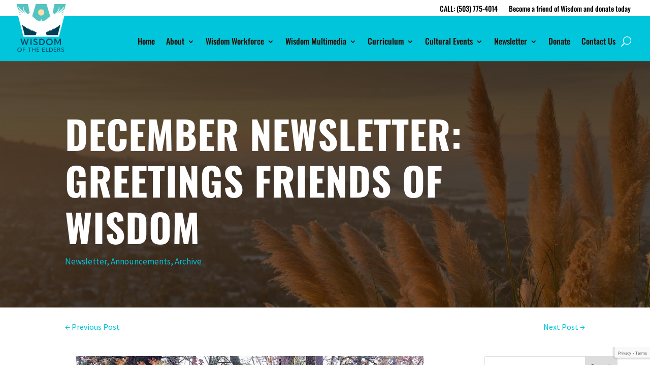

--- FILE ---
content_type: text/html; charset=utf-8
request_url: https://www.google.com/recaptcha/api2/anchor?ar=1&k=6LcCF3gdAAAAAO7o0VuT7_AI25qfmRj5BZV-3Tj9&co=aHR0cHM6Ly93aXNkb21vZnRoZWVsZGVycy5vcmc6NDQz&hl=en&v=naPR4A6FAh-yZLuCX253WaZq&theme=light&size=invisible&badge=bottomright&anchor-ms=20000&execute-ms=15000&cb=itdmimyy6vpn
body_size: 45143
content:
<!DOCTYPE HTML><html dir="ltr" lang="en"><head><meta http-equiv="Content-Type" content="text/html; charset=UTF-8">
<meta http-equiv="X-UA-Compatible" content="IE=edge">
<title>reCAPTCHA</title>
<style type="text/css">
/* cyrillic-ext */
@font-face {
  font-family: 'Roboto';
  font-style: normal;
  font-weight: 400;
  src: url(//fonts.gstatic.com/s/roboto/v18/KFOmCnqEu92Fr1Mu72xKKTU1Kvnz.woff2) format('woff2');
  unicode-range: U+0460-052F, U+1C80-1C8A, U+20B4, U+2DE0-2DFF, U+A640-A69F, U+FE2E-FE2F;
}
/* cyrillic */
@font-face {
  font-family: 'Roboto';
  font-style: normal;
  font-weight: 400;
  src: url(//fonts.gstatic.com/s/roboto/v18/KFOmCnqEu92Fr1Mu5mxKKTU1Kvnz.woff2) format('woff2');
  unicode-range: U+0301, U+0400-045F, U+0490-0491, U+04B0-04B1, U+2116;
}
/* greek-ext */
@font-face {
  font-family: 'Roboto';
  font-style: normal;
  font-weight: 400;
  src: url(//fonts.gstatic.com/s/roboto/v18/KFOmCnqEu92Fr1Mu7mxKKTU1Kvnz.woff2) format('woff2');
  unicode-range: U+1F00-1FFF;
}
/* greek */
@font-face {
  font-family: 'Roboto';
  font-style: normal;
  font-weight: 400;
  src: url(//fonts.gstatic.com/s/roboto/v18/KFOmCnqEu92Fr1Mu4WxKKTU1Kvnz.woff2) format('woff2');
  unicode-range: U+0370-0377, U+037A-037F, U+0384-038A, U+038C, U+038E-03A1, U+03A3-03FF;
}
/* vietnamese */
@font-face {
  font-family: 'Roboto';
  font-style: normal;
  font-weight: 400;
  src: url(//fonts.gstatic.com/s/roboto/v18/KFOmCnqEu92Fr1Mu7WxKKTU1Kvnz.woff2) format('woff2');
  unicode-range: U+0102-0103, U+0110-0111, U+0128-0129, U+0168-0169, U+01A0-01A1, U+01AF-01B0, U+0300-0301, U+0303-0304, U+0308-0309, U+0323, U+0329, U+1EA0-1EF9, U+20AB;
}
/* latin-ext */
@font-face {
  font-family: 'Roboto';
  font-style: normal;
  font-weight: 400;
  src: url(//fonts.gstatic.com/s/roboto/v18/KFOmCnqEu92Fr1Mu7GxKKTU1Kvnz.woff2) format('woff2');
  unicode-range: U+0100-02BA, U+02BD-02C5, U+02C7-02CC, U+02CE-02D7, U+02DD-02FF, U+0304, U+0308, U+0329, U+1D00-1DBF, U+1E00-1E9F, U+1EF2-1EFF, U+2020, U+20A0-20AB, U+20AD-20C0, U+2113, U+2C60-2C7F, U+A720-A7FF;
}
/* latin */
@font-face {
  font-family: 'Roboto';
  font-style: normal;
  font-weight: 400;
  src: url(//fonts.gstatic.com/s/roboto/v18/KFOmCnqEu92Fr1Mu4mxKKTU1Kg.woff2) format('woff2');
  unicode-range: U+0000-00FF, U+0131, U+0152-0153, U+02BB-02BC, U+02C6, U+02DA, U+02DC, U+0304, U+0308, U+0329, U+2000-206F, U+20AC, U+2122, U+2191, U+2193, U+2212, U+2215, U+FEFF, U+FFFD;
}
/* cyrillic-ext */
@font-face {
  font-family: 'Roboto';
  font-style: normal;
  font-weight: 500;
  src: url(//fonts.gstatic.com/s/roboto/v18/KFOlCnqEu92Fr1MmEU9fCRc4AMP6lbBP.woff2) format('woff2');
  unicode-range: U+0460-052F, U+1C80-1C8A, U+20B4, U+2DE0-2DFF, U+A640-A69F, U+FE2E-FE2F;
}
/* cyrillic */
@font-face {
  font-family: 'Roboto';
  font-style: normal;
  font-weight: 500;
  src: url(//fonts.gstatic.com/s/roboto/v18/KFOlCnqEu92Fr1MmEU9fABc4AMP6lbBP.woff2) format('woff2');
  unicode-range: U+0301, U+0400-045F, U+0490-0491, U+04B0-04B1, U+2116;
}
/* greek-ext */
@font-face {
  font-family: 'Roboto';
  font-style: normal;
  font-weight: 500;
  src: url(//fonts.gstatic.com/s/roboto/v18/KFOlCnqEu92Fr1MmEU9fCBc4AMP6lbBP.woff2) format('woff2');
  unicode-range: U+1F00-1FFF;
}
/* greek */
@font-face {
  font-family: 'Roboto';
  font-style: normal;
  font-weight: 500;
  src: url(//fonts.gstatic.com/s/roboto/v18/KFOlCnqEu92Fr1MmEU9fBxc4AMP6lbBP.woff2) format('woff2');
  unicode-range: U+0370-0377, U+037A-037F, U+0384-038A, U+038C, U+038E-03A1, U+03A3-03FF;
}
/* vietnamese */
@font-face {
  font-family: 'Roboto';
  font-style: normal;
  font-weight: 500;
  src: url(//fonts.gstatic.com/s/roboto/v18/KFOlCnqEu92Fr1MmEU9fCxc4AMP6lbBP.woff2) format('woff2');
  unicode-range: U+0102-0103, U+0110-0111, U+0128-0129, U+0168-0169, U+01A0-01A1, U+01AF-01B0, U+0300-0301, U+0303-0304, U+0308-0309, U+0323, U+0329, U+1EA0-1EF9, U+20AB;
}
/* latin-ext */
@font-face {
  font-family: 'Roboto';
  font-style: normal;
  font-weight: 500;
  src: url(//fonts.gstatic.com/s/roboto/v18/KFOlCnqEu92Fr1MmEU9fChc4AMP6lbBP.woff2) format('woff2');
  unicode-range: U+0100-02BA, U+02BD-02C5, U+02C7-02CC, U+02CE-02D7, U+02DD-02FF, U+0304, U+0308, U+0329, U+1D00-1DBF, U+1E00-1E9F, U+1EF2-1EFF, U+2020, U+20A0-20AB, U+20AD-20C0, U+2113, U+2C60-2C7F, U+A720-A7FF;
}
/* latin */
@font-face {
  font-family: 'Roboto';
  font-style: normal;
  font-weight: 500;
  src: url(//fonts.gstatic.com/s/roboto/v18/KFOlCnqEu92Fr1MmEU9fBBc4AMP6lQ.woff2) format('woff2');
  unicode-range: U+0000-00FF, U+0131, U+0152-0153, U+02BB-02BC, U+02C6, U+02DA, U+02DC, U+0304, U+0308, U+0329, U+2000-206F, U+20AC, U+2122, U+2191, U+2193, U+2212, U+2215, U+FEFF, U+FFFD;
}
/* cyrillic-ext */
@font-face {
  font-family: 'Roboto';
  font-style: normal;
  font-weight: 900;
  src: url(//fonts.gstatic.com/s/roboto/v18/KFOlCnqEu92Fr1MmYUtfCRc4AMP6lbBP.woff2) format('woff2');
  unicode-range: U+0460-052F, U+1C80-1C8A, U+20B4, U+2DE0-2DFF, U+A640-A69F, U+FE2E-FE2F;
}
/* cyrillic */
@font-face {
  font-family: 'Roboto';
  font-style: normal;
  font-weight: 900;
  src: url(//fonts.gstatic.com/s/roboto/v18/KFOlCnqEu92Fr1MmYUtfABc4AMP6lbBP.woff2) format('woff2');
  unicode-range: U+0301, U+0400-045F, U+0490-0491, U+04B0-04B1, U+2116;
}
/* greek-ext */
@font-face {
  font-family: 'Roboto';
  font-style: normal;
  font-weight: 900;
  src: url(//fonts.gstatic.com/s/roboto/v18/KFOlCnqEu92Fr1MmYUtfCBc4AMP6lbBP.woff2) format('woff2');
  unicode-range: U+1F00-1FFF;
}
/* greek */
@font-face {
  font-family: 'Roboto';
  font-style: normal;
  font-weight: 900;
  src: url(//fonts.gstatic.com/s/roboto/v18/KFOlCnqEu92Fr1MmYUtfBxc4AMP6lbBP.woff2) format('woff2');
  unicode-range: U+0370-0377, U+037A-037F, U+0384-038A, U+038C, U+038E-03A1, U+03A3-03FF;
}
/* vietnamese */
@font-face {
  font-family: 'Roboto';
  font-style: normal;
  font-weight: 900;
  src: url(//fonts.gstatic.com/s/roboto/v18/KFOlCnqEu92Fr1MmYUtfCxc4AMP6lbBP.woff2) format('woff2');
  unicode-range: U+0102-0103, U+0110-0111, U+0128-0129, U+0168-0169, U+01A0-01A1, U+01AF-01B0, U+0300-0301, U+0303-0304, U+0308-0309, U+0323, U+0329, U+1EA0-1EF9, U+20AB;
}
/* latin-ext */
@font-face {
  font-family: 'Roboto';
  font-style: normal;
  font-weight: 900;
  src: url(//fonts.gstatic.com/s/roboto/v18/KFOlCnqEu92Fr1MmYUtfChc4AMP6lbBP.woff2) format('woff2');
  unicode-range: U+0100-02BA, U+02BD-02C5, U+02C7-02CC, U+02CE-02D7, U+02DD-02FF, U+0304, U+0308, U+0329, U+1D00-1DBF, U+1E00-1E9F, U+1EF2-1EFF, U+2020, U+20A0-20AB, U+20AD-20C0, U+2113, U+2C60-2C7F, U+A720-A7FF;
}
/* latin */
@font-face {
  font-family: 'Roboto';
  font-style: normal;
  font-weight: 900;
  src: url(//fonts.gstatic.com/s/roboto/v18/KFOlCnqEu92Fr1MmYUtfBBc4AMP6lQ.woff2) format('woff2');
  unicode-range: U+0000-00FF, U+0131, U+0152-0153, U+02BB-02BC, U+02C6, U+02DA, U+02DC, U+0304, U+0308, U+0329, U+2000-206F, U+20AC, U+2122, U+2191, U+2193, U+2212, U+2215, U+FEFF, U+FFFD;
}

</style>
<link rel="stylesheet" type="text/css" href="https://www.gstatic.com/recaptcha/releases/naPR4A6FAh-yZLuCX253WaZq/styles__ltr.css">
<script nonce="p3rb3NPpwidP3bgKhE9Rkg" type="text/javascript">window['__recaptcha_api'] = 'https://www.google.com/recaptcha/api2/';</script>
<script type="text/javascript" src="https://www.gstatic.com/recaptcha/releases/naPR4A6FAh-yZLuCX253WaZq/recaptcha__en.js" nonce="p3rb3NPpwidP3bgKhE9Rkg">
      
    </script></head>
<body><div id="rc-anchor-alert" class="rc-anchor-alert"></div>
<input type="hidden" id="recaptcha-token" value="[base64]">
<script type="text/javascript" nonce="p3rb3NPpwidP3bgKhE9Rkg">
      recaptcha.anchor.Main.init("[\x22ainput\x22,[\x22bgdata\x22,\x22\x22,\[base64]/cFtiKytdPWs6KGs8MjA0OD9wW2IrK109az4+NnwxOTI6KChrJjY0NTEyKT09NTUyOTYmJnIrMTxXLmxlbmd0aCYmKFcuY2hhckNvZGVBdChyKzEpJjY0NTEyKT09NTYzMjA/[base64]/[base64]/[base64]/[base64]/[base64]/[base64]/[base64]/[base64]/[base64]/[base64]/[base64]/[base64]/[base64]/[base64]\x22,\[base64]\\u003d\x22,\[base64]/DicONZUDDnT5+RMKVLFjDgcOEX8O/JcOrwqZ4P8Otw5HCgMOAwoHDohNBMAfDlC8Jw75Jw4oZTsKfwofCt8Kmw4cUw5TCtR8pw5rCjcKDwqTDqmAswqBBwpdcG8K7w4fCshrCl1PCocOBQcKaw4rDh8K/BsOywpfCn8O0wqIGw6FBZ1zDr8KNMyZuwoDCt8OzwpnDpMKLwpdJwqHDrMOiwqIHw5rCpsOxwrfCmMOHbhk/czXDi8K0DcKMdB/Dghs7CWPCtwtjw7fCrCHCqMOywoIrwpcbZkheR8K7w54NK0VawpPCti4rw5rDk8OJejNJwro3w7XDqMOIFsObw6vDim80w7/[base64]/[base64]/Cqz4kTMKpw5TDuUF7BsO9W1AqM8OnLgsuw5zCk8KxLxHDm8OWwrfDsBAGwrDDiMOzw6Isw7LDp8OTBMOBDi19wpLCqy/[base64]/[base64]/w7HDqMOIw5xswoHDhU7CssOYEcKVwqAsIAYDFSrCuxFaXD3CgELCglE0wrMlwpDChBIoYMKwDMO9AsKww6/[base64]/wo51SjXCmcOaUsK2wqvCoFbCsRskwr4twrsLw5ZgOivCjXoRwoPCqMKPasOAJW7CgcOywq45w6/[base64]/DjcOfwrDDtcOOw55LwpjClMKMZsOsZsOcBlLDplPCisO4GgXCgcOGwqHDhsOFM2U3G3Qkw7Vjwodnw6dhwqt/C2XCm2jDvR3CkE88fcOtPh47wrcTwpXDuyLCicOdwopeYMKSYwbDpTnCtsKWcVLCq1zCmTAafMO4XVQNQH/DtsOVw60FwoUJe8OMw7/Co2HDqcO6w4gDwrbCmkDDlC89ciLCgHkEcsKIEcKACcOjXsOAIcOVYnTDmsKNG8OOw7PDucKQBsOww5xCCFfCvVnDsgrCucOsw459EWTCpzHCr3h+wr5Kw59lw4VnNnVswr8bJcO1w7x5wpJeNHPCqMOYw5DDq8OzwoYcTT/[base64]/DtFfCg8OdSMKZXXQRDhstVSVgw4VodcKsIMOIw4TDu8OJwqnDjXDDpsKKFTfCuETCpcKawoZbGyYRwq5/woUew7bCvMOSw6DDlMKZZ8OtV0EFw74kwr9RwqY/w5rDrcO4SzLCmMKMTGfConLDjz7DmMODwp7Cn8OGFcKCWMOewoEdacOILcKwwpM1VlTDhkjDvMOFw7fDqlsSOcKOw5oyFXxXbzosw63Cl2nCo34AGFjCrX7CrMKrwo/DscKZw4XCl0QvwpjCjn3DgcO8w4LDiiJEw6lkNcOVw5TCoxs1wpXDlMK/w4p1wobDoWrDlFzDtmnDh8Ogwr3DoALDqMOUf8KUYBvDoMOoYcKtDll6Q8KUVMO7w5zDt8KnVcKPw7DDvMKPcMKHw758w43DksKiw6poDnnCr8O2w5d+cMODZFbDuMO3Ew3CoQ4lb8ONGX/CqB8VA8OKDcONRcKWd2cSUUMYw4rDn3Yewo8JMMObwpbCisOvw5ZRw4FGwobCvcOwPsOow6pQQA/DisOaJsKFwrURw5sbw5TDjsOlwoYXwqTDrMKdw610wpfDpsK/wqPCq8K8w7YDDV7DjMOkH8O7wqbDmWNowq/Di1F/w6pcw7w5LsOww4IYw7B8w5PCqwxlwqrCiMOaZlrCnAoqHxATwrR3FcKsGSAHw5sSw5zDmMOyL8OFa8OXXDTDkcKeTCvCicKQIkk5H8Klw4/DpiXDi0o4OsK/SUTCkMKQfz8NPcOew4bDvcKEB0xnwqfDlD3DgsKHwrHDk8Olw54ZwojCpRQGwq1JwqExw7BgbBLCi8OGwpQSw6UkEV0owq0qHcO0wrzDm2V2YMOWbsKQK8Kbwr/DmcOuW8K7F8K2w4TCh3vDt0PClTXCr8K2wo3CisKiBHfDm3FDIsOrwoXCgzJbWENQdnhGQ8O8wpVfCCYEQGw/w5g8w7AUwrZrP8K2w7sTLMO7wpVhwrPDo8OjFSgoYDnCjDwaw4nCiMKzbnwmwqkrC8KGw6LDvlPDiTY0w4AAHMOjOsKXGCzCpwfDhMOhwo/DrcK+IQQwUS1tw4BKw4kdw4fDnMOdKXbCqcKnw4tXPmBZwqFIwpvDhcOBw6VvEcOjwrXChxzDuA0YP8Omw5c+I8KeZBPDsMOAwo8uw7rDi8KCHAbDmMKRwrA8w6sUw5/CthEiRsKNMzh4GEXCtMK9Nj84wofDkMKmGMOVwp3Cgi0SD8KYWMKCw7PCll1RBkzCmWNqaMKNAcOuw6RTJj7ClMOLPhhHWih0bjxgVsOJMHrCmxfDkV4jwrbDkGk2w6dtwr/DjkvDmjRxIX3DoMKgZEjClnxcw67ChmDCocO8DcOhCQokw7jDslXDoRNgwqrDvMOmJMOTV8Ovw4zDvMKuXVN/ax/CrcOEMQ3DmcKnD8KKS8KcYRnChmcmwq7Dhi7DgGrDljpBwoLDjcKsw43DtkRuHcOXw7IbBTotwr1Pw7wSCcOgw5cKwolVC0t6w41lYMKxwoXDhMOZw7FxCsO+w7fCkcO7wqQhTCDCqcK4FsKTN2zDn39cwqnDsw/CjAlHwrLDkcKZEMOSNSPCn8K0woQdNcO4w6DDii14wpAaPcO6U8Olw7jDkMOhEsKZwox0G8OZfsOpFXM2wq7DhwXCqBTDkDbCjybCi31BVFFdRU1fw7nDucO+w6wgX8K2ccOWw4jDm3fDpcKRwrIqAMKMX19kw48Vw4UHPcKoJTIewrMLDMK/Z8OzTwvCrEVjXMOJEk7Djht8PMOOUsOjwr1MNMOaD8OnQMOgwp4DfDVNcz/CuRfClTXCrlVTIWXDvcKUwqnDtcO1PjXCnmPCo8KBw4jCtw/[base64]/w6VJXcKjw7Q0GsK2CMKRGAXDpMOcSAFiwrfCnMOFXAsYdxTDjcOrw7hHIzI3w7YmwrLDnMKLcMOiwqEbw7jDjUfDpcKCwrDDisO9UsOoXsOdw77CmcK7SMOrN8KYwoTDu2PDhEXChhEJMSPCv8OEwqjDkTXDrsOmwoxfw7LCv2cow6HDkj8RfsKLfV/[base64]/CvcOAwosQfsKPUCs4wpk8Vk3DpsO0w6JlT8Ocai97w7nCg1Nxdkh6AsOgwovDoUYfw70EVcKIC8Odwr3Dgm/CjAPDnsODa8O0aBXCkcK0wr/CjlQRwpB9w5UHNMKCwoI6SjvCkmQGCRFiUsK5wpDCiztKeQcawojCjMOTY8Ocw5rCvnTDi2jDt8OowpA4GjN/w6B7DMOkOcKBw6PDoHtuTMKxwpxKZMO1wq/[base64]/CtBQVw6vDvMKvwqXDozrCgcOnwr9vF2rDqXNsw6dwZVnCjyXDpsO/B1lyTMOWGsKFwpDCumV3w6nCkBDDmB3CgsO4wogzV3PDrcKzcDo3wq4fwoABw6/Di8KrX1lmwprCosOvwqw+dSHDvsKsw5fDhkBhw5XCksKrO0MyXsO5MsKyw4HDlBfClcKOwpPCqsOjBcOiacOmF8KVw5rDtGnDtDIHwqXCjmMXOzctw6M+LW16wprDiE3CrcO/IMOQbMOhLcONwq7CtsKBb8O1wqrCisKLYMKrw5LDvsKALRbDpAfDhEnDqTp2cAswwq7DgzPCvsOUwr/ClsK2w7M6K8Klwo1KKW5Bwrl/w7VqwprDpAdNwqrCsQQXJsOXwpPCoMK/Q0nDjsOSJsOZHsKFHBA6RjTCqsK4e8Kpwqhyw6PCnF0Qwogzwo3CtcK/bXwMSDEdw7nDkR/[base64]/BlQTRRvDt1c5T8OHdi7ClsKLw6DCk8OgCsO3w5x9c8KEcsKqWXQnKxHDtExvw7o2w5jDo8OGCMO5R8KCRlpWSwLDqwomw7XCgmXDrnpzbXBow6BrZcOgw5RzQxXCkMOvZsK7fsOyMsKSZ3ZGegXDvEvDpcOeecKkesOWw7TCvQ/[base64]/Cr8Knw6nCp8OEw4UfdcOVP1x1Fl9SLsOGc8KJRcO/dBfDshnDicOIw4N8Gi/[base64]/[base64]/EMOWVcK3wrDDlXnDoDRCwrrDnsOyw70GwqlAw5zCgMO1ZCTDrEp/H2fDsBPCpxfCuRlWOFjCkMKuMjRawo3Cg2XDhsOMBsKvPkJZU8ODTcK+w4XCnlLDlsK8OMOCwqDCgsKHw74bPAfCr8KBw4d9w7/[base64]/CnAJJUD7DgjZmw6Rrw51xw63CsELDscOvFm/DusO/wqp6HsKJw6zDlG3CocKcwp0gw5caf8KKJ8OQEcOia8KrMMKgbUXDq1PDnsOew5/Do33CoxsPwps6OQzCsMOzw47DgMKldUjDpB/Dn8Kgw6PCni1tQsOvwpV9w73DjALDs8KFwr4nwqoWaCPDjRwlTR/DmsO8DcOcIsKNw7fDhg4wZcOGwoQ1wrbCgyAqdMOewrA+wpTDnsKRw696wqVJMxBtw6kpYkjCkMO8wq8tw5TDjCYKwowTdQlCc2zCgGU+wqPDs8K3NcKeJsOEDwLCrMKAw7nCs8KEw59qwr1vFQrCgTzDlDN/woTDlGZ7CGvDqURVUQU4w4/DkMKyw59Ww57CkcOJUMOfHMOjHcKJP217wofDmhvCqxHDvVnDtEHCocKeEcONWFM6AE5vbMOaw5Rywp1PdcKcwofDmEQYATcow7zChhMWSjLCtjZ/wo/[base64]/CjcOBw77DsBxpw7ptw5gTKMOjw5LDmlBnwrl0P0t9w5EGEsOqYD/DugRpw5NAwqHDjHZbKQpVwpofPcO9HHtWGMKXQ8KDJ2xMw5PDqMKzwohUeGvCjGbCnkjDtXZ9EBTCtGrCjsK+OcOLwqEnTBMQw5UZYijClH96cTgXKRVoGS8SwqUNw6Yyw5NALcOiF8OJfWTDtxdYEnfCk8O+w5rCjsKMwpF2K8KpIX/DrGLDjn0OwqYJTsOiS3Ntw68fwprDiMOjwqB6LEgEw7Edb13DkcKbdz83Znx/[base64]/CmMKpHMObw4F3w7DCv2jCjsOKwpTDpcKswq10woEHZnB/wpIlMMOuO8Oxwr1tw7HCscOJw5EXKh3CusO+w4bCgjvDv8KHOcObw77Dg8Oqw7rDp8Kpw7LDmxQwDXwWBMOcVC7Dmg7CkWYER0ckY8OBw5fDssK+Z8Ksw5QdF8OfOsKlwr4xwqYSesKDw6U1woHCinYHc18UwpjCnW/Dt8KAG2vCmMKEw6I/wo/Ct1zDmiRhwpEPW8OPw6cRwrU1c2TCusKEwq4xwprDqnrCn1J5RQLDsMOedDQSwrR5wrQwQGfDmw/DqcOKw5A6w4zCnGA5w6t1wqB9GCDDncKPwp8Ew5onwoROwo1cw5NiwoYsZB5/wq/CgQfCs8KtwqTDuhkCEsO1w7bDlcKTbHYWCm/CjsOCOnHDucO6bcOtwp/Cgh59DsKawrknI8K4w5hFVsK7CMKcAmZywrfDh8OdwqXCl1gWwqpAwqfCgDrDr8KZU1V3w5R8w6JNGSrDusOnURTCiy0owpVcw6tHbsOXQms5w5rCqsO2HsK6w5QHw7pZcREhWjbDi3UTBcKsTzDDnMOVTMKeS0o3FsOYAsOuwp7Dnz/DucO0wqcNw6p9OABxwqnCrScPd8KIwoM9wq7DksK/[base64]/[base64]/[base64]/[base64]/[base64]/DhsKXMS/CucO4UiPCs8KBKRjCvsKUw7vCgU3DvBTCjsOIw5lFw7jCvcO7KXrDiRnCsH3DmsOBwqLDkzfCtmwXw5MlLMOmWcORw6fDuAvDoR/DoxjCjj1tIHUQwq8gwqnCsCsVEcOCAcOXwpZNUBMuwrsValrCninDncO1w6HDiMOXwoQKwpV6w7h6XMOjwoAKwoDDs8KBw5wqwrHCncKpQMOfX8OHB8OmFiYiwpQzwqFiG8Oxwq0/QCPDoMK5GMKyYBLCmMOywp/DoBjCn8KOw6YNwrgywrA4w7jChnYjIMKJLHdsIMOjw49sREU1wrPCqkzCugFcwqfChVPDmHrCg2B4w5QAwqTDmkdbN27DlnXCqcK2w7d6w5hRGcK4w6jDmHzDh8O/wqp1w7PCkMOOw4DCnyrDsMKEw7M4WMOqYA/[base64]/[base64]/DiQQIOmvCpsOoCcOaw4XCgWMuw5knw7I9wr7Dqx86woHCtMOPw65kwrjDgcK1w50sTMOlwqjDuRMZT8O4GMK7BCUzw5ZBcxHCisKjJsK/w54ITcKvYHjDp2LCgMKUwrbCgcKZwpd7e8Kse8OhwqDDn8KfwrdGw7jDuxrCjcKMwrl9TC5lBDwxwr/Ck8OeY8O6YMKMGm/CiAjDtsOVw5YhwpVbBMO2aEg9w4nCu8O2cXpjKhDCrcKWS1vDkVYSP8OcFsOeTBkCw5nDlMO/wo/CuRVdfMKjw4fDhMKtwrwHw5ZXwrx5wrfDvsKVB8OPOsO1w4wFwoEtCMKiKHdywozCtj8Hw63CqyhDwofDik3CrXocw6/CpcOwwoJOHHPDusOMw79QHMOxYMKLwookAMOCP2giaXLDp8KzB8OfJcO8Jg5dYcK/MMKbZ1FnNiXCsMOpw5o8HsOHW2cgEW5sw5PCrcOxTTTDtgHDjgLCmwjCh8KpwrQULMO2wpzClhTChsORUU7DlwsFTiBiTMKoSMK4Wn7DiwhHw50uIAbDnMOgw7zCo8OiDQElwp3Dn2pIawvDvsK4wpbCj8Olw53DoMKhwqTDkcK/wrFOdSvCmcOHN3Y6O8K/w6w6w7DChMKLw4bDuBXDjMO9wrLCrsKjwpkrTMK4BEfDusKSYcKBY8Oaw5PDvg9pwoBUwpgzUcKpDh3DqcKkw73DulvDj8OOwpzCtMOxVAwBwpDCucKzwpTDimJHw4BtbMKEw4YeOsOZwqYgwrode09bOXzDqjlFRgJRwqdOwq/DtsKiwqHDnBRpwrtNwr9XEnk1wpDDvMO1XMOdccKbdcKiXjIHwoZew6zDmHHDvwzCn0sGBcK3wq4qCcOuwoxWw77DhlPDgEQewoLDvcK/[base64]/DqnfDmcO2LWbCuMKaWcOLQ8KFwqfDmMKXM3whw7TDuyBWMMKIwrYJSjvDoD0Aw41tI2Edw7LCmHhSwq7DgsOFV8KOwqDCmg/CuXgiw5XDsyh1fxp3AEPDrANlL8OweR/[base64]/AMKowrDDvFTDujbDo8K2ZcKmwo1YwprDnhd/KU7DukvCn31IcntewoPDiHLCgsO8axfClcKlJMKxQcKsPn3CtcO5worDr8KmUDTCpELCrzM+w6LDvsKWw4DCl8KswqksTR/[base64]/w48Yw7rCgcKSwp52wqXCp3I1cGEswrw1w4TDuQvCoB1EwrjCvCUsK1/CjkRYwrPClyPDm8OycldjB8OYw4LCocKiw7ogMcKbw5vCtDXCuRbDmV03w75+aFo/w6VqwrElwoQjEsKrNTHDl8O9RQ/[base64]/DicK5cgXDpsKOwqfDs8OBw7LCtcOeS8OGKATDl8OIBcKjwogdRgDCicOLwpUhJMKBwofDmgMsRcO8J8KTwr/CqMKlKCHCt8KtMcKlw6nDmC/CnxjCr8ODPhk+wofCp8OVIgEJw4dnwo05E8KAwo55M8OLwr/DgTfCmyQ7A8OAw4PCvT0Nw4/[base64]/d8Kuw5jCvxQUDjbCrsOYbhp1w49Tw4XCjcKjBMOKwohZw4TDjMOWL2paEsK/DsK7wrbCrwfDu8KBwrHCssOZAsO0wrrDncKPNCHCmcKQKMOjw5RfLz9aPcOzw6IlFMOaw5XDpHPCksKoGQLCi3zCu8KhNsK8w77DgMKrw4YGw5crw4gwwpgtw4TDhUtqw7PDgcKfTURSw7giwoN6w74Ww4wNNcKSwrbCpHpoG8KPfcOww4/Dj8KNYw7CrQ/CqsOEGsKZIlvCusOpw47DtcODWFnDu1s2wqUww4/CngVtwpUaaSrDucKjLsOywqrChzwtwowFB2HCkDLCti1YNMK6BTbDqhXDsk/DicKRe8KMYWbDtMKXARouKcKsS3XDt8ObSMOVRcOYwod+cSvDjMKLIMO2McOuw7fDh8OIwr7CqTHCv31GHsOPPj7Do8K+wq0Zw5DDtcKewr/CmRUPw507wrfCi0fDiQtIAm1gEcOIw6DDucOnGMK3SMOdZsOyUAhwX0NpI8OiwoN1HwPCtMKjw7vCi1UnwrTDsVNld8K6ZRPCisKuwpTDncK/ZwFETMKGKCXDqhQfw4PDgsKFFcOhwo/DijvCi0/DuVPDtl3CvcOGw5zCpsKrwpkmw7rDgUnDosKQGyp3w5UBwonDsMOKwqLClMOcwpI4wrzDscKlGlPCvWHCjlhdFMOVcsO9H0RaExPCkXkSw6M/wo7Ds0oowq0bwog5GB3DmMKXwqnDocOWQ8OCGcO4cH/Dlg3CnknCv8KFJlTDhsKEVRsWwofDuUjCt8KqwoHDoDfCizwPwodyaMOaTHk/wrwsHTjCoMKcw7snw7A9YCPDlURgwp4IwofDrHHDvsO0woVxNyPCtDPCp8KlU8KRw6ZZwro+E8OKwqHCpmbDph7Dj8OZZ8OOUlDDszETCsOPEw8Yw77ClMOxCB7Ds8OPw7xAWg7DqMK/[base64]/wp9Uw7jCmsKFesKYDBxFwqPCssOVFS97wqYVw5d3dyHDh8OYw58kXsO4wp/Dvh51H8O+wpjCp2BSwqRVK8OPBEXCi1TCs8Onw59Hw5fCssO5woDCmcKRL1LDnsKpwp4vGsO/w5LDoVwhwrksFQF/wqJwwq/Cn8OXLjdlw45Qw7PCnsKSNcKAwo8gw40xXsKdwpoPw4bDlzVlewNFw4Jkw5/DqMKWw7XDrVx1wql8w4PDpU7DqMOEwp0ESsOEEyPCkGAHa0LDu8OVLsK2wpJKdFPCpig/V8ODw4zCgsKEw5DCpMKFwpPDtMOyLBrCkcKMcsOiwrvCihZhVcOdw4bCvsKIwqvCoxnCtcOAOhN9TMOuFMKicgBifcOiPF/CtMKICQYzw58PRGdTwq3Co8Oww67DgsODXzFvwqAhwq0/wp7Dvw4qwpImwoHCpsOzYsKEw4jCrHbDg8K3Mz8NZcKEw5XCnScrbx3Ch3fCtw1kwq/DtsKndSrCoRAcHMOUwpvCr1bDu8OvwogewqJFLXdwJWNgw4vCgsKHwqp4H2fDuAXDu8OGw5fDvAPDm8O3JSPDr8K3GsKCUMOqwo/CphXCp8Kqw4DCtVvDmsOSw4bDlcKDw7RUw4YfZcOsQgbCgMKHw4HCjGLCvsOBw4jDvSUFJcOhw63DoDjCp2PDlsKaJmHDnDfCscO9QXXCvXo+WMKYwpfDnjwxawvCssKJw7lJfHwawr/DuDnDpkN3Mntpw7LCqgY1Gl9EFyDCo0YZw6DDlFPCkxjChcK6wqDDolE+wqBoUMOrw4DDkcKdwqHDvkshw5lQw4vDhMK2E0gqwpHDvcOKwonDhArCqsOAEixSwopRaxU/[base64]/DscKlw6vDhsKdwpfDh1w3wqLCqcKCw7JGNcOmwoM7w4/CsWPCt8KTwp/Cj3Iyw7FgwqjCvBbCvcKDwqd9cMOFwrPDoMOBJRvDlAZJwofDp3d/SsKdw4gcGxrDusKlXD3DqMO8c8OKDsOmDcOtPivCl8O0w5/CksK3w5/ClTFDw6xtw5xOwoMwdsKuwqMvJ2fClcODQWLCpAQuKxp6YhnDssKEw6bCucO7wrjCqlnCggxkMSzCtWV2F8K3w4PDnMOZwonDtsOyBMOpGynDgsKfw4sEw4hXN8O+VMOMEcKKwqJPRFAXcMKmccKzwrDCtG1gHlrDgMKaNDpmdMKvX8O/Uyt1E8OZwpRdwrEVI2fCsjYkw7DDghxoUAgew7fDksKtwrMwKl/Dt8KnwrIzSxd1w5UIw4dffsKNLQ7ClcOPw4HCtwMhTMOiwpQlwpI/I8KSLcOywot/HE4GEsKawrTCqinCjCASwqFzw6jCgMKyw7dIRWTCpC9QwpEMw6zCrsO7UEYiw67Cu1dKWwcow7XDqMK6RcO0wpDDrcOKwrvDksKJwoQtw4ZcKw4kacOKw7XCogA/w67Ct8KTY8K0wpnDjsOKwoHCscO+wp/DtMO2wr7Di0fCj0/DscK4w5xhJcOxw4UgayTDgCgYNw7DpMOtecK4bcODw5LDpzJGeMKefWzDjMOqf8O5wqBxwo9SwohgMsKpwqJWe8OpAClEwr9qwqbDny/DvBw7M3/CuV3DnQsWw5Axwq/Cq3g0w7XCnMKGwp4tEwLDhWrDqMOlDHjDjsO5wqESP8OIwpPDgTpjw44Swr/ClMO6w5ECw6sVIlLDiQsuw5B2w67Dl8OYDFLCuHQXEkfCvsKpwrcEw6bCkirDscOFw5TCh8KvCVIrwq5ow7MOE8OhfcKSw7PCuMOFwpnDqMOUw44qW27Ck2doBGAZw6dXAMK1w75Qw6piwo7Dv8KMQsOHAhTCvl/[base64]/Dsx5XQ8KqTcKhwpnDpHkLfnLCkMK7w7LDucOzwoY2DVvDtynCoQIjYAw4wo14GMObw5PDncKBw5jCgsKRw5PCmcKBFcK1wrEcaMKcMichSUDDvMOAw5o+wrUqwoQHWsODwo7DuQ5Awp4EZEhWwqkTw6NAGMOZT8O6w43CrcOhw6JPw4bCqsOowrTDvMO/aTnDoCXDnBYFXB1QIk3ClcOlf8KufMKrKsOAE8Oue8OcAMOwwoDChwpyTsKPSD4fw5LCikTClMOvwqzDoQzDh08Pw7oTwrTDpW80wpbClcKpwpfDkjzDhk7DkmHCk2kxwqzCmkoAaMOxVTjCl8OIDsKLwqzCgBI9BsKHBhjCjVzCkSlnw7dew6rCoA/Duw/CrE3DhEsiEMOIF8OcKcK4WmXCkcOKwrdYw7rDosOTwovCusOVwpTCmMK2wpfDvsO2w54+YUx+cXLCo8KgMWV3wqYHw642wr/CgBDCvMOrG3zCtlHDnVPCiExkaS3DjR9Qam47wpo6w4kdazHCvMOLw7fDrcOYCxFxw5UCO8Kpw78iwphEW8KZw5nCgCElw4BOwovCphFqwpRfwpPDrDzDs1nCtsOfw4jDjsKWc8OZwo/DiG4GwpM8wo48wrkQYcOLw7UTOF4qVB7Dg0vDqsODwrjCqA/DiMKgGDHDkcKew5/CisO6w6rCv8KCwotlwoMJwpUXYTlKw7cewrI1wo/DowfCr3t3ASVHwprDlRZFw6jDp8Oaw4nDugUlNsK4w5MXw7bCo8OsOMO2HyDCqhfCokXCtTkqw7xDwp3DjT0EQ8O2cMKpVsKCw6NZF2NILT/Dk8OyEkIxw57CrR7CpUTCicO2WMKwwq4PwoUawoAbwoXDlivCmjEuOxIZbEDCsg3DlR7Du2FKHMO2wqhrwrrDkXbChcKLwpHDqsKsJmTDs8KcwqEIwqLCi8Kvwp8jd8KzeMOGwr/Cs8OSwpBiwpE9JsKuwr/CrsOUGsK9w5MoCcO6wrt0RTTDjWnDqsKZSMO6NcOIw6nDpENbVMOPDMO1wp1lwoUJw4tkw7VZA8OdVG3CmnlBw4wJHWMgCUbCj8OAwq4eccOYw6/[base64]/w5oVw6fCjVxEGMO2w5YGw7t/wobCrHVvB2DDrcKvUTVOwo/[base64]/w49ew5MlHsKPLsK5eScRwrBpw68Rwr0Pw5lTwpI0wqrDl8KkK8OEZsKIwoJlTMKAWcKbwrYiwq7CmcOVwoXDnD/DjMO+QRgULcK8wq/[base64]/[base64]/DnMKAw4jCg8KLw4UjwobCtQwIw4bCmcO5w4/Cv8Ovw4LCrzkPwoZGw4rDl8OrwqjDnFnDgsOWw7AZEj4ERWjDqFllRD/DjhzDnwBNX8KMwo3DnzHCh19/Y8K+w5JTU8KwIgzCmsK8wolLK8OLAAbCgMOBwofDv8KPwr/CiQ3Dmw5DVVIxw5LDrMK+N8OLbVV/HMOEw6pyw7LCoMOLwobDhsKNwqvDqsK/I3fCgHQBwpoOw7TDucKIRjXCrThqwoA1w5/[base64]/DhknDh0bDjD/CpsOFXWc9P04kNCoLZ8Khw6ZhBiQYeMOmRsOHAMOrw70HfwoSQgd6wp/CjcOkd1cePDjDk8Kyw44nw7DDoihiw7h5ejkkFcKMwo0LcsKlBXxVwoDDisKBw6g2wrAAw6sNOMO3wpzCs8KBIsOsRkJQw6fCg8OWw4jDpBjDol3DncOfasKLBlEfwpHCn8KTwqZzHCBZw63DrWnCmsKnXcO+wpsTTxLDm2HCh2JLw5p/[base64]/wp4/[base64]/CiMOPw4fCk8OnesOXw63Dh0FmMGHDocK/w6zDjsOKDx4VPMK6XmgawqYiw4rCjcOWw6nCh0jCpFArw6VwIcKyAMOtRMOewo1nw43Dr31tw7xCw7/Do8K5w4IZwpFnw6zDj8O8TzYdw6lrEMOyGcOUUMKEH3bDuS5eccORw5zDlcK8wpIiwpBZwohpwpJQwrgUZgbDiwJeEyzCg8K/w4cAOsOqw7sTw6rCjhvCqCxewojDrMOiwrc+w7QZPcOywqMDF0ZWQ8K8ZRzDmDDCgsOCwoZIwpJswpDCs1jCuxQDcH8cFMOqw7DCmsOvwpNBa20xw78CDB3DgXw/dHwaw4pZw78gF8O0B8KKMDjClsK5d8KUAcKzZlXDvlBqEUIBwqNZw7Y1NwQcEnUnw4/CqcO6JMOIw4vDrsOVVcKqwrHCshctZMKEwpQUwqlUSl/DkTjCp8KywpnDisKOwpPDoV9wwpvDpiVZw6wiUEtuccOtU8KgO8OlwqvCucKzwrLDlMKAKXgew4tcB8OlwqDCp2kVaMOdc8OcXMOnwrTCtcOqw7PDlUI3SMK5B8KHQ0EmwqnCocOkCcKVYcO1QToHw6PCih05eRMPwrfDnTzDocKxw5LDtVDCusOWHQDDusO/HcK9wq7Ck29gQMKoKsOeeMOhLcOmw7vCvmjCucKTenQNwrldJMOPCVA4BMKqcMONw6TDusKLw4zCr8O/BcKwXAhTw4jCkcKVw5BMw4PDpXDCrsObwp/CpXXDhhHCrnA5w7vDtWUww5/CozDCim0hwo/DlXbChsO0BFvDh8OTwq5pU8KRBHo5PsK/w7J/w73DrMKyw4rCqT8FfcOUw7HDi8KNw71Nw6dyZMKDYEDDrmzDksKswo7ChMKiwo5cwrvDv3rCrQ3CksK8w7BvQStoWkHCrlrDnBvCosK/wrTCjsOECMOBM8O2wrECEMK3wr9Gw4skwpVAwqdGf8O9w4HDkjTCmcKFdnoaK8OEwqnDui5VwqBuSsKoB8OqfW/CnFxRFmHCnxhEw6w7VcKxXMKNw4fDu1XCoz3DpsKHdMO7wqLClUnCtBbCjFDCoChmBcKFwofCqC4BwqNrw7zCm0V8MHM+AllcwprDvT7DrcOheCjCpMOoYhEtwpQPwq0uwrlfwrLDs1Quw7/DhTzDm8OvOBnCkyAXwpPCrzUjMl3CoiIOWMOJa1DCqH4rw4zDjcKqwoEuXWHCiRk3F8KhGcOfwqXDgU7CiGTDjMOqdMK+w5fCh8OLw7tkFi/DlcO5QsKFwrUCD8OTw5dhwq/Cq8KnZ8KKw7U2wqw9JcOoKX7DssO/wpxow7/CqsKyw6zDuMO0CAPDhcKYYiXChWPDtBXClsKfwqgORsORC25BHVR9IWhuw4XCrwlbw5zDtGPCtMOZwplYw4fCrkEdOhvDjFohG2/DmjQ5w7ZcG3fCkcKPwqrCvzJvwrdWw6bDlsOdwovCpVTDscOTwrgkw6HCvMOjfsOCdjkvwp0CNcK7JsK3YhkdacKcwqLDtiTDulEJwocLA8OYw4/CnsONwr9LbMOyworCiFTCtS8SZ0hEw6dxHD7CpcOnw7ITEAh7I0Alwp4Xw4YGDMO3BBdmw6EIw5tcBjHCucOnw4Iyw5bDoRxtRMO2OlhfWcK7w4zDsMOHfsK/WMOFHMKmw5EPTn1+wo8WEjDDiUTDoMKzwrlgw4ASwrt5fG7CpMO+cTIfwofDksKbwoYswo7Dl8OIw5NedA4/w4MPw53Cp8KNQsOPwqh6TsKzw6RAesOtw61xGmvCt1TCoyDCuMKSeMO2w7/DojV5w5A1w5Q+wo1Zw45Mw4M5wqQIwqjCsCfCjD3CgxnCg1kHwop+ScKQwpNrKCBuMjQkw6NawqkBwoPCumZlbsKXXMK1R8OZw4zDl1hvEcOowoPCpsOhw5LCncKWw4DCpUlfwoc0FwvCmcKOw5pJFMKoZmppw7cea8O9wrTCkk4/wp7CiTbDs8OLw7EYNjLCnMKxwr8iWznDicOMPcOJTsOMw5Iow7AxBxTDnMO5AsOzO8KsFEDDsF8Uw5TCqcOWM3/CrHjCrnFZw6vCtgQzAcK9EsO7wrbDiVgGw4PDkXXCtkPDuGDCqmTCrynCnMKgwptbccKtUEHDpx7Cm8OpcMOTckDCp3fCv3rDqg7CrcOhPX5swrVew7rDjsKkw6vCtj/[base64]/DnsK7w5zCqsKhwphMw5vCusObQmYzFsK9esOcN0heworCh8Ktd8OvPB1Lw5jDoWXDoGBYFMOzZid8w4PCs8Krw4/CnE9Pw45awq3DiHbDmirDsMONwpPCtghMVsKdwrnClRPDgyU2w68kwpLDocOkAwtPw50bwoLDlcObw5NgOHPDgcOhBMO9J8K9B2UWY2YJPsOvw64GAB3DkMOzcMKZf8OrwprCosOmw7EsLsKRCcKDLmFXc8Kof8KCPsKMwrESVcOZwrHDvcK/UGjDl3nDjsOXFsKXwq4Sw7LDmsOWwrnCoMOkA2TCucO/A0HCh8O0w5LCgcOHWyjCsMOwacKFwp5wwpfCscKxZAfChFV6XMK1wqvCjCXCo0F3an7DrsO9AVHDp2LCl8OHCjMgODrDvk3Ck8KWIA/[base64]/DuFUEwoLCpnXDtRTCsV5mw7Q9wq/[base64]/[base64]/w6BAbMOMw7LDmDnChXbCuU8tLMOEI8KEw6jDksKwBRvDj8KTAUvDqMO5IcOkFAggIMOuwq7DqcKOwrnCoCHDqsOUE8Kqw5XDisKsfcKgRcKqw41+DGpcw6jCvULDocOnY1HDn3rCjWYVw6bDryoLBsKnwonDqU3Dvx5Dw68VwqzClWnCsh/DrXrDpMKLTMOdw7BTNMOUY1LDp8OAwp7Cr25XD8KTwozDj3DDjWtqI8OEMErDv8OKLgTDs2/[base64]/Im3DsMKBwpEqRVA1wpXCkgsHGVxaw6NGU8O6XcO8NCFDTsO6ejrDhlXDvD8AP1MHUcOMwqHCoHdKwrs9GGxyw71IbF7Cui/[base64]/CsElmLR3CtcO0w4DDjnPDh8OEw7LDljlVwpdAe8OPEhJedMOAXcOyw7jCkwzCuFd4DGrCnMONQGRdClRhw43Dn8OcEMOPw5Y/w4AXASl6f8KlHMKvw67DjsKMMsKRwqotwq7DvDPDrsO1w5HDqk0rw6Q/w77DgMOvI0pWQMOZesKhbsOHwqx2w643MibDmm4nUMKqwpouwpDDsHTCuA3DrjrCs8OwwpXCnMOcWQwqX8OQwrPDpsO1w77DvMOKE2PCigrDvsO/YcKgw4xZwrnDmcOjwqFDw7J1VDUEw5XCocKNPcKMw4UewpTDpnjClR3CncOmw7TDkMOdesKawrcrwrfCscO4wp1mwoDCog7DiQzDoEYgwqTCpkTCmD0oeMKhW8Odw7QOw5DCnMOMYcK/[base64]/[base64]/L8K4V07CgsKhwo5/LsOzJMOqw4XDlkrCp8OCE8OXw7oOwr4SABEMw6VTwqUXP8OndMK2UWpjwp3CuMO3w5PCn8OBKsKrw57DusO6G8KSBh3Coy/DtBvDvjfDvMOFw7vDqsOVwpfDjiR6Lj8tJMK/w6jColVawpFFegfDpgvCo8O8wqrClx/[base64]/CtsK6wqHCs8OZwrXDo8OWw73DtR7Ds8KFLMK7wpcQw4PDm23DikTDvlEFw7xybMO4Hl7Cn8Ksw4BpZ8K+FGDCsA1cw5vDmsObCcKJwq5pCMOCwpdFOsOuw4slB8KhA8O6JABeworDvg7Dh8OIIMKBwp7CjsODw5dKw63Cu27CgcOEw6zCsljDucKOwod6w4TDlVRA\x22],null,[\x22conf\x22,null,\x226LcCF3gdAAAAAO7o0VuT7_AI25qfmRj5BZV-3Tj9\x22,0,null,null,null,0,[21,125,63,73,95,87,41,43,42,83,102,105,109,121],[7241176,174],0,null,null,null,null,0,null,0,null,700,1,null,0,\x22CvkBEg8I8ajhFRgAOgZUOU5CNWISDwjmjuIVGAA6BlFCb29IYxIPCJrO4xUYAToGcWNKRTNkEg8I8M3jFRgBOgZmSVZJaGISDwjiyqA3GAE6BmdMTkNIYxIPCN6/tzcYADoGZWF6dTZkEg8I2NKBMhgAOgZBcTc3dmYSDgi45ZQyGAE6BVFCT0QwEg8I0tuVNxgAOgZmZmFXQWUSDwiV2JQyGAA6BlBxNjBuZBIPCMXziDcYADoGYVhvaWFjEg8IjcqGMhgBOgZPd040dGYSDgiK/Yg3GAA6BU1mSUk0GhwIAxIYHRG78OQ3DrceDv++pQYZxJ0JGZzijAIZ\x22,0,0,null,null,1,null,0,1],\x22https://wisdomoftheelders.org:443\x22,null,[3,1,1],null,null,null,1,3600,[\x22https://www.google.com/intl/en/policies/privacy/\x22,\x22https://www.google.com/intl/en/policies/terms/\x22],\x22Xjbv4cKLYXW6Tba4n10T82nPKA7oXHfxJbqsYBKwhTg\\u003d\x22,1,0,null,1,1762422592774,0,0,[35],null,[75,254,206,170],\x22RC-W37IBvSNatXjpQ\x22,null,null,null,null,null,\x220dAFcWeA5TKrI3RqKocXVuvxaO3_h1gBD6sEay3tHyowtqVME7XkdbjNeomHDJMQATDfyEpH7cPPVW9aSta7Biqbcetimpw-BspQ\x22,1762505392987]");
    </script></body></html>

--- FILE ---
content_type: text/css
request_url: https://wisdomoftheelders.org/wp-content/themes/creative-edge-media-group-child-theme/style.css?ver=4.27.4
body_size: 1194
content:
/* CSS Document */
/*
Theme Name: Theme Name: Creative Edge Media Group Theme
Theme URI: http://www.elegantthemes.com/gallery/divi/
Description: This is a child theme for Creative Edge Media Group based off of Divi by Elegant Themes
Author: Damien Andrew Cross
Author URI: http://www.creativeedgemediagroup.com
Template: Divi
Version: 5.2
*/

/* =Theme customization starts here
------------------------------------------------------- */

/* ------Home---------- */


/* ------Body---------- */


/* ------Header-------- */
#et-secondary-menu {
	float:right!important;
}
#top-menu {
	margin-left:60px!important;
	
}
header#main-header.et-fixed-header, #main-header{
	-webkit-box-shadow:none !important;
	-moz-box-shadow:none !important;
	box-shadow:none !important;
}

/* overhanging logo */
 
#top-header {z-index: 99999;}
 
#logo {
   max-height: 140%!important;
   margin-top: -30px;
   z-index: 100000;
}
 
@media only screen and (max-width : 980px) {
    #logo { margin-top: 0px}}
span.select_page {
	display:none!important;
}
ul#mobile_menu {margin-top: 29px;}
/* overhanging logo */

@media only screen and (max-width : 980px) {
    #logo { margin-top: 0px!important;
		    max-height: 120%!important;
	}
}


/* ------Navigation------- */
#top-menu li {
   padding-right: 7px;
}
#top-menu li li a {
    padding: 5px 5px;
}
#et-info {
	float:right!important;
}
#et-info-phone {
	display:none!important;
}
.et_fullwidth_nav #main-header .container {
    padding-right: 3%!important;
}
.et_fullwidth_secondary_nav #top-header .container {
padding-right: 3%;
}

/*----------Sub Menu----------*/
 
#top-menu li li a {
    border: 1px solid #00c5db!important;
    margin-bottom: 5px;
    text-align: center;
}
 
#top-menu li li a:hover {
    color: #fff;
    background: #00c5db;
    opacity: 1!important;
}
 
.nav li ul {
    border-top: 0px solid #3e007f;
    margin-top: -15px;
}
#top-menu li.current-menu-item > a {
	background-color:#00c5db!important;
}

/* Add rounded corners to the dropdown container */
nav ul.sub-menu {
    border-radius: 10px!important;
}

/*add point on top of the Divi menu submenu dropdown*/
nav > ul.submenu > li > ul:after {
    position: absolute!important;
    left: 20%!important;
    margin-left: -20px!important;
    top: -20px!important;
    width: 0!important;
    height: 0!important;
    content:''!important;
    border-left: 20px solid transparent!important;
    border-right: 20px solid transparent!important;
    border-bottom: 20px solid rgba#ffffff!important;
}


/*----------Sub Menu Mobile----------*/
 
.et_mobile_menu {
    border-top: 0px solid #2ea3f2;
}
 
.et_mobile_menu li a {
    text-align: left;
}

/* --------Blog------- */
@media only screen and (min-width: 981px) {
	.et_pb_posts .et_pb_post img,
	.et_pb_posts .et_overlay {
		height: 180px !important;
		width: 335px;
		float: left;
		left: 0;
		margin-right: 25px;
	}
}

/* ------Body---------- */

/* ------Sidebar---------- */
#block-6.et_pb_widget a, #block-7.et_pb_widget a, #block-8.et_pb_widget a {
	text-transform: uppercase!important;
	font-family: 'Oswald',Helvetica,Arial,Lucida,sans-serif;
	font-size: 18px;
	color: #260d00!important;
}
#block-6.et_pb_widget a:hover, #block-7.et_pb_widget a:hover, #block-8.et_pb_widget a:hover {
	color: #FC766D!important;
}
#recent-posts-2.et_pb_widget.widget_recent_entries.et_pb_widget li a {
    color: #260d00!important;
	
}
#recent-posts-2.et_pb_widget.widget_recent_entries.et_pb_widget li a:hover {
    color: #FC766D!important;
	
}

/* ------Comments---------- */
h1#comments.page_title {
	font-size: 22px!important;
}

/* ------Forms---------- */



/* --------Footer-------- */

.et-social-instagram a.icon:before { content: '\e09a'; }
.et-social-youtube a.icon:before { content: '\e0a3'; }
.et-social-vimeo a.icon:before { content: '\e09c'; }


/* ------Mobile Styles---------- */

/* Place the word MENU after the mobile hamburger */
.mobile_menu_bar:after {
    content: 'MENU';
    position: relative !important;
    bottom: 10px;
    left: 10%;
    color: #ffffff;
}

/* Change the hamburger to X when opened */
.mobile_nav.opened .mobile_menu_bar:before {
    content: '\4d';
}
.et_mobile_menu li a:hover, .nav ul li a:hover {
    opacity: .7;
    background-color: #00c5db;
    color: #000;
}

--- FILE ---
content_type: text/css
request_url: https://wisdomoftheelders.org/wp-content/et-cache/522670/et-core-unified-tb-523745-tb-523759-tb-523758-deferred-522670.min.css?ver=1762391820
body_size: 1276
content:
.et_pb_section_0_tb_body.et_pb_section{padding-top:0px}.et_pb_row_0_tb_body,body #page-container .et-db #et-boc .et-l .et_pb_row_0_tb_body.et_pb_row,body.et_pb_pagebuilder_layout.single #page-container #et-boc .et-l .et_pb_row_0_tb_body.et_pb_row,body.et_pb_pagebuilder_layout.single.et_full_width_page #page-container #et-boc .et-l .et_pb_row_0_tb_body.et_pb_row{width:90%;max-width:90%}.et_pb_row_0_tb_body.et_pb_row{padding-top:18px!important;margin-left:auto!important;margin-right:auto!important;padding-top:18px}.et_pb_section_0_tb_footer.et_pb_section{padding-top:0px;padding-bottom:0px;margin-bottom:0px}.et_pb_image_0_tb_footer{width:100%;text-align:center}div.et_pb_section.et_pb_section_1_tb_footer{background-image:linear-gradient(180deg,#260d00 0%,#260d00 100%),url(https://9jf.40e.myftpupload.com/wp-content/uploads/2019/01/Ocean2.jpg)!important}.et_pb_section_1_tb_footer.et_pb_section{padding-top:0px;padding-bottom:37px;margin-top:0px;background-color:#260d00!important}.et_pb_row_1_tb_footer.et_pb_row{padding-top:55px!important;padding-bottom:10px!important;margin-top:0px!important;padding-top:55px;padding-bottom:10px}.et_pb_row_1_tb_footer,body #page-container .et-db #et-boc .et-l .et_pb_row_1_tb_footer.et_pb_row,body.et_pb_pagebuilder_layout.single #page-container #et-boc .et-l .et_pb_row_1_tb_footer.et_pb_row,body.et_pb_pagebuilder_layout.single.et_full_width_page #page-container #et-boc .et-l .et_pb_row_1_tb_footer.et_pb_row{width:90%;max-width:90%}.et_pb_text_0_tb_footer h1,.et_pb_text_2_tb_footer h1{font-weight:500}.et_pb_text_0_tb_footer h2,.et_pb_text_2_tb_footer h2{font-weight:600;font-size:2.3vw;color:#ffffff!important;line-height:1.2em}.et_pb_text_0_tb_footer{margin-bottom:0px!important;max-width:100%}.et_pb_text_1_tb_footer.et_pb_text,.et_pb_text_3_tb_footer.et_pb_text,.et_pb_text_4_tb_footer.et_pb_text,.et_pb_text_5_tb_footer.et_pb_text,.et_pb_text_6_tb_footer.et_pb_text,.et_pb_text_7_tb_footer.et_pb_text,.et_pb_text_8_tb_footer.et_pb_text{color:#ffffff!important}.et_pb_text_1_tb_footer{line-height:1.6em;font-size:17px;line-height:1.6em;padding-top:0px!important;padding-bottom:0px!important;margin-top:0px!important;margin-bottom:0px!important;max-width:100%}.et_pb_dcgd_gravity_divi_module_0_tb_footer h3.dcgd_title{text-transform:uppercase;color:#FFFFFF!important}.et_pb_dcgd_gravity_divi_module_0_tb_footer .gform_body label{color:#FFFFFF!important}.et_pb_dcgd_gravity_divi_module_0_tb_footer .gform_footer{text-align:left}body #page-container .et_pb_section .et_pb_dcgd_gravity_divi_module_0_tb_footer .dcgd_submit_button{color:#FFFFFF!important;border-width:4px!important;letter-spacing:4px;font-size:20px;font-family:'Oswald',Helvetica,Arial,Lucida,sans-serif!important;text-transform:uppercase!important}body #page-container .et_pb_section .et_pb_dcgd_gravity_divi_module_0_tb_footer .dcgd_submit_button:hover{padding-right:2em;padding-left:0.7em}body #page-container .et_pb_section .et_pb_dcgd_gravity_divi_module_0_tb_footer .dcgd_submit_button:hover:after{opacity:1}body #page-container .et_pb_section .et_pb_dcgd_gravity_divi_module_0_tb_footer .dcgd_submit_button:after{font-size:1.6em;opacity:0;display:inline-block}body.et_button_custom_icon #page-container .et_pb_dcgd_gravity_divi_module_0_tb_footer .dcgd_submit_button:after{font-size:20px}.et_pb_text_2_tb_footer{margin-bottom:0px!important;max-width:550px}.et_pb_text_3_tb_footer,.et_pb_text_4_tb_footer,.et_pb_text_5_tb_footer,.et_pb_text_6_tb_footer,.et_pb_text_7_tb_footer,.et_pb_text_8_tb_footer{line-height:1.6em;font-size:20px;line-height:1.6em;padding-top:0px!important;padding-bottom:0px!important;margin-top:0px!important;margin-bottom:0px!important;max-width:550px}.et_pb_image_1_tb_footer{width:80%;max-width:80%;text-align:left;margin-left:0}.et_pb_section_2_tb_footer.et_pb_section{padding-top:17px;padding-bottom:9px;background-color:#260d00!important}.et_pb_row_2_tb_footer.et_pb_row{padding-top:0px!important;padding-right:0px!important;padding-bottom:27px!important;padding-left:0px!important;margin-top:30px!important;padding-top:0;padding-right:0px;padding-bottom:27px;padding-left:0px}ul.et_pb_social_media_follow_0_tb_footer a{border-width:0px}.et_pb_social_media_follow_0_tb_footer{width:100%}.et_pb_social_media_follow_0_tb_footer li a.icon:before{font-size:20px;line-height:40px;height:40px;width:40px}.et_pb_social_media_follow_0_tb_footer li a.icon{height:40px;width:40px}.et_pb_section_3_tb_footer.et_pb_section{padding-top:0px;padding-bottom:0px;background-color:#260d00!important}.et_pb_row_3_tb_footer,body #page-container .et-db #et-boc .et-l .et_pb_row_3_tb_footer.et_pb_row,body.et_pb_pagebuilder_layout.single #page-container #et-boc .et-l .et_pb_row_3_tb_footer.et_pb_row,body.et_pb_pagebuilder_layout.single.et_full_width_page #page-container #et-boc .et-l .et_pb_row_3_tb_footer.et_pb_row{width:100%;max-width:1400px}.et_pb_text_9_tb_footer{padding-top:10px!important;margin-bottom:40px!important}.et_pb_social_media_follow_network_0_tb_footer a.icon,.et_pb_social_media_follow_network_1_tb_footer a.icon,.et_pb_social_media_follow_network_2_tb_footer a.icon,.et_pb_social_media_follow_network_3_tb_footer a.icon{background-color:#00c5db!important}.et_pb_social_media_follow_network_0_tb_footer.et_pb_social_icon a.icon,.et_pb_social_media_follow_network_1_tb_footer.et_pb_social_icon a.icon,.et_pb_social_media_follow_network_2_tb_footer.et_pb_social_icon a.icon,.et_pb_social_media_follow_network_3_tb_footer.et_pb_social_icon a.icon{border-radius:100px 100px 100px 100px}.et_pb_social_media_follow li.et_pb_social_media_follow_network_0_tb_footer a,.et_pb_social_media_follow li.et_pb_social_media_follow_network_1_tb_footer a,.et_pb_social_media_follow li.et_pb_social_media_follow_network_2_tb_footer a,.et_pb_social_media_follow li.et_pb_social_media_follow_network_3_tb_footer a{padding-top:5px;padding-right:5px;padding-bottom:5px;padding-left:5px;width:auto;height:auto}.et_pb_social_media_follow_network_0_tb_footer,.et_pb_social_media_follow_network_1_tb_footer,.et_pb_social_media_follow_network_2_tb_footer,.et_pb_social_media_follow_network_3_tb_footer{margin-right:8px!important;margin-left:8px!important}.et_pb_row_0_tb_footer.et_pb_row{padding-top:27px!important;padding-right:0px!important;padding-bottom:0px!important;padding-left:0px!important;margin-left:auto!important;margin-right:auto!important;padding-top:27px;padding-right:0px;padding-bottom:0;padding-left:0px}.et_pb_text_0_tb_footer.et_pb_module,.et_pb_text_1_tb_footer.et_pb_module,.et_pb_text_2_tb_footer.et_pb_module,.et_pb_text_3_tb_footer.et_pb_module,.et_pb_text_4_tb_footer.et_pb_module,.et_pb_text_5_tb_footer.et_pb_module,.et_pb_text_6_tb_footer.et_pb_module,.et_pb_text_7_tb_footer.et_pb_module,.et_pb_text_8_tb_footer.et_pb_module,.et_pb_social_media_follow_0_tb_footer.et_pb_module,.et_pb_text_9_tb_footer.et_pb_module{margin-left:auto!important;margin-right:auto!important}.et_pb_image_1_tb_footer.et_pb_module{margin-left:0px!important;margin-right:auto!important}.et_pb_row_3_tb_footer.et_pb_row{padding-top:0px!important;padding-bottom:22px!important;margin-left:auto!important;margin-right:auto!important;padding-top:0px;padding-bottom:22px}@media only screen and (min-width:981px){.et_pb_row_0_tb_footer,body #page-container .et-db #et-boc .et-l .et_pb_row_0_tb_footer.et_pb_row,body.et_pb_pagebuilder_layout.single #page-container #et-boc .et-l .et_pb_row_0_tb_footer.et_pb_row,body.et_pb_pagebuilder_layout.single.et_full_width_page #page-container #et-boc .et-l .et_pb_row_0_tb_footer.et_pb_row{width:100%;max-width:100%}}@media only screen and (max-width:980px){.et_pb_row_0_tb_footer,body #page-container .et-db #et-boc .et-l .et_pb_row_0_tb_footer.et_pb_row,body.et_pb_pagebuilder_layout.single #page-container #et-boc .et-l .et_pb_row_0_tb_footer.et_pb_row,body.et_pb_pagebuilder_layout.single.et_full_width_page #page-container #et-boc .et-l .et_pb_row_0_tb_footer.et_pb_row{width:100%;max-width:100%}.et_pb_image_0_tb_footer .et_pb_image_wrap img,.et_pb_image_1_tb_footer .et_pb_image_wrap img{width:auto}.et_pb_text_0_tb_footer h2,.et_pb_text_2_tb_footer h2{font-size:5vw}body #page-container .et_pb_section .et_pb_dcgd_gravity_divi_module_0_tb_footer .dcgd_submit_button:after{display:inline-block;opacity:0}body #page-container .et_pb_section .et_pb_dcgd_gravity_divi_module_0_tb_footer .dcgd_submit_button:hover:after{opacity:1}.et_pb_text_9_tb_footer{max-width:90%}}@media only screen and (max-width:767px){.et_pb_image_0_tb_footer .et_pb_image_wrap img,.et_pb_image_1_tb_footer .et_pb_image_wrap img{width:auto}.et_pb_text_0_tb_footer h2,.et_pb_text_2_tb_footer h2{font-size:10vw}body #page-container .et_pb_section .et_pb_dcgd_gravity_divi_module_0_tb_footer .dcgd_submit_button:after{display:inline-block;opacity:0}body #page-container .et_pb_section .et_pb_dcgd_gravity_divi_module_0_tb_footer .dcgd_submit_button:hover:after{opacity:1}.et_pb_social_media_follow_0_tb_footer li a.icon:before{font-size:14px;line-height:28px;height:28px;width:28px}.et_pb_social_media_follow_0_tb_footer li a.icon{height:28px;width:28px}.et_pb_text_9_tb_footer{max-width:70%}.et_pb_social_media_follow_0_tb_footer.et_pb_module{margin-left:auto!important;margin-right:auto!important}}.et_pb_section_0.et_pb_section,.et_pb_section_3.et_pb_section,.et_pb_section_4.et_pb_section,.et_pb_section_6.et_pb_section,.et_pb_section_9.et_pb_section,.et_pb_section_10.et_pb_section{padding-top:0px;padding-bottom:0px;margin-top:0px;margin-bottom:0px}.et_pb_row_0.et_pb_row,.et_pb_row_6.et_pb_row{padding-top:0px!important;padding-bottom:0px!important;padding-top:0px;padding-bottom:0px}.et_pb_image_0,.et_pb_image_1,.et_pb_image_2,.et_pb_image_3,.et_pb_image_4,.et_pb_image_5{margin-bottom:-20px!important;text-align:left;margin-left:0}.et_pb_section_1.et_pb_section,.et_pb_section_7.et_pb_section{padding-top:1px;padding-bottom:10px}.et_pb_row_1.et_pb_row,.et_pb_row_3.et_pb_row,.et_pb_row_5.et_pb_row,.et_pb_row_7.et_pb_row,.et_pb_row_9.et_pb_row,.et_pb_row_11.et_pb_row{padding-top:13px!important;padding-bottom:0px!important;padding-top:13px;padding-bottom:0px}.et_pb_text_0,.et_pb_text_3{padding-top:36px!important}.et_pb_section_2.et_pb_section,.et_pb_section_8.et_pb_section{padding-top:3px;padding-bottom:3px}.et_pb_row_2.et_pb_row,.et_pb_row_8.et_pb_row{padding-top:9px!important;padding-top:9px}.et_pb_text_1,.et_pb_text_4{padding-bottom:21px!important;margin-bottom:-3px!important}.et_pb_row_4.et_pb_row,.et_pb_row_10.et_pb_row{padding-top:0px!important;padding-bottom:0px!important;margin-top:0px!important;margin-bottom:0px!important;padding-top:0px;padding-bottom:0px}.et_pb_section_5.et_pb_section,.et_pb_section_11.et_pb_section{padding-top:0px;padding-bottom:0px;margin-top:25px;margin-bottom:0px}.et_pb_text_2,.et_pb_text_5{margin-bottom:-3px!important}@media only screen and (max-width:980px){.et_pb_image_0 .et_pb_image_wrap img,.et_pb_image_1 .et_pb_image_wrap img,.et_pb_image_2 .et_pb_image_wrap img,.et_pb_image_3 .et_pb_image_wrap img,.et_pb_image_4 .et_pb_image_wrap img,.et_pb_image_5 .et_pb_image_wrap img{width:auto}}@media only screen and (max-width:767px){.et_pb_image_0 .et_pb_image_wrap img,.et_pb_image_1 .et_pb_image_wrap img,.et_pb_image_2 .et_pb_image_wrap img,.et_pb_image_3 .et_pb_image_wrap img,.et_pb_image_4 .et_pb_image_wrap img,.et_pb_image_5 .et_pb_image_wrap img{width:auto}}